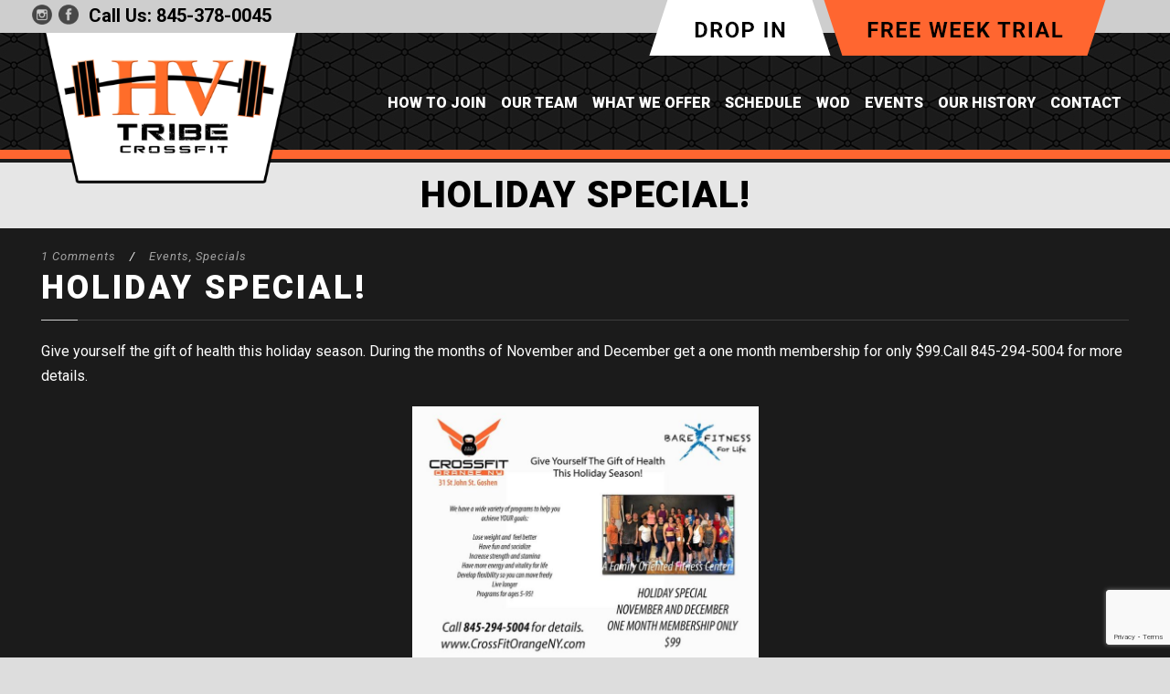

--- FILE ---
content_type: text/html; charset=utf-8
request_url: https://www.google.com/recaptcha/api2/anchor?ar=1&k=6Lez16AUAAAAAHzzvwpVmSuLFa8rXMXG-rSrbeHh&co=aHR0cHM6Ly9odnRyaWJlY3Jvc3NmaXQuY29tOjQ0Mw..&hl=en&v=7gg7H51Q-naNfhmCP3_R47ho&size=invisible&anchor-ms=20000&execute-ms=30000&cb=d51pp6egzx4w
body_size: 48434
content:
<!DOCTYPE HTML><html dir="ltr" lang="en"><head><meta http-equiv="Content-Type" content="text/html; charset=UTF-8">
<meta http-equiv="X-UA-Compatible" content="IE=edge">
<title>reCAPTCHA</title>
<style type="text/css">
/* cyrillic-ext */
@font-face {
  font-family: 'Roboto';
  font-style: normal;
  font-weight: 400;
  font-stretch: 100%;
  src: url(//fonts.gstatic.com/s/roboto/v48/KFO7CnqEu92Fr1ME7kSn66aGLdTylUAMa3GUBHMdazTgWw.woff2) format('woff2');
  unicode-range: U+0460-052F, U+1C80-1C8A, U+20B4, U+2DE0-2DFF, U+A640-A69F, U+FE2E-FE2F;
}
/* cyrillic */
@font-face {
  font-family: 'Roboto';
  font-style: normal;
  font-weight: 400;
  font-stretch: 100%;
  src: url(//fonts.gstatic.com/s/roboto/v48/KFO7CnqEu92Fr1ME7kSn66aGLdTylUAMa3iUBHMdazTgWw.woff2) format('woff2');
  unicode-range: U+0301, U+0400-045F, U+0490-0491, U+04B0-04B1, U+2116;
}
/* greek-ext */
@font-face {
  font-family: 'Roboto';
  font-style: normal;
  font-weight: 400;
  font-stretch: 100%;
  src: url(//fonts.gstatic.com/s/roboto/v48/KFO7CnqEu92Fr1ME7kSn66aGLdTylUAMa3CUBHMdazTgWw.woff2) format('woff2');
  unicode-range: U+1F00-1FFF;
}
/* greek */
@font-face {
  font-family: 'Roboto';
  font-style: normal;
  font-weight: 400;
  font-stretch: 100%;
  src: url(//fonts.gstatic.com/s/roboto/v48/KFO7CnqEu92Fr1ME7kSn66aGLdTylUAMa3-UBHMdazTgWw.woff2) format('woff2');
  unicode-range: U+0370-0377, U+037A-037F, U+0384-038A, U+038C, U+038E-03A1, U+03A3-03FF;
}
/* math */
@font-face {
  font-family: 'Roboto';
  font-style: normal;
  font-weight: 400;
  font-stretch: 100%;
  src: url(//fonts.gstatic.com/s/roboto/v48/KFO7CnqEu92Fr1ME7kSn66aGLdTylUAMawCUBHMdazTgWw.woff2) format('woff2');
  unicode-range: U+0302-0303, U+0305, U+0307-0308, U+0310, U+0312, U+0315, U+031A, U+0326-0327, U+032C, U+032F-0330, U+0332-0333, U+0338, U+033A, U+0346, U+034D, U+0391-03A1, U+03A3-03A9, U+03B1-03C9, U+03D1, U+03D5-03D6, U+03F0-03F1, U+03F4-03F5, U+2016-2017, U+2034-2038, U+203C, U+2040, U+2043, U+2047, U+2050, U+2057, U+205F, U+2070-2071, U+2074-208E, U+2090-209C, U+20D0-20DC, U+20E1, U+20E5-20EF, U+2100-2112, U+2114-2115, U+2117-2121, U+2123-214F, U+2190, U+2192, U+2194-21AE, U+21B0-21E5, U+21F1-21F2, U+21F4-2211, U+2213-2214, U+2216-22FF, U+2308-230B, U+2310, U+2319, U+231C-2321, U+2336-237A, U+237C, U+2395, U+239B-23B7, U+23D0, U+23DC-23E1, U+2474-2475, U+25AF, U+25B3, U+25B7, U+25BD, U+25C1, U+25CA, U+25CC, U+25FB, U+266D-266F, U+27C0-27FF, U+2900-2AFF, U+2B0E-2B11, U+2B30-2B4C, U+2BFE, U+3030, U+FF5B, U+FF5D, U+1D400-1D7FF, U+1EE00-1EEFF;
}
/* symbols */
@font-face {
  font-family: 'Roboto';
  font-style: normal;
  font-weight: 400;
  font-stretch: 100%;
  src: url(//fonts.gstatic.com/s/roboto/v48/KFO7CnqEu92Fr1ME7kSn66aGLdTylUAMaxKUBHMdazTgWw.woff2) format('woff2');
  unicode-range: U+0001-000C, U+000E-001F, U+007F-009F, U+20DD-20E0, U+20E2-20E4, U+2150-218F, U+2190, U+2192, U+2194-2199, U+21AF, U+21E6-21F0, U+21F3, U+2218-2219, U+2299, U+22C4-22C6, U+2300-243F, U+2440-244A, U+2460-24FF, U+25A0-27BF, U+2800-28FF, U+2921-2922, U+2981, U+29BF, U+29EB, U+2B00-2BFF, U+4DC0-4DFF, U+FFF9-FFFB, U+10140-1018E, U+10190-1019C, U+101A0, U+101D0-101FD, U+102E0-102FB, U+10E60-10E7E, U+1D2C0-1D2D3, U+1D2E0-1D37F, U+1F000-1F0FF, U+1F100-1F1AD, U+1F1E6-1F1FF, U+1F30D-1F30F, U+1F315, U+1F31C, U+1F31E, U+1F320-1F32C, U+1F336, U+1F378, U+1F37D, U+1F382, U+1F393-1F39F, U+1F3A7-1F3A8, U+1F3AC-1F3AF, U+1F3C2, U+1F3C4-1F3C6, U+1F3CA-1F3CE, U+1F3D4-1F3E0, U+1F3ED, U+1F3F1-1F3F3, U+1F3F5-1F3F7, U+1F408, U+1F415, U+1F41F, U+1F426, U+1F43F, U+1F441-1F442, U+1F444, U+1F446-1F449, U+1F44C-1F44E, U+1F453, U+1F46A, U+1F47D, U+1F4A3, U+1F4B0, U+1F4B3, U+1F4B9, U+1F4BB, U+1F4BF, U+1F4C8-1F4CB, U+1F4D6, U+1F4DA, U+1F4DF, U+1F4E3-1F4E6, U+1F4EA-1F4ED, U+1F4F7, U+1F4F9-1F4FB, U+1F4FD-1F4FE, U+1F503, U+1F507-1F50B, U+1F50D, U+1F512-1F513, U+1F53E-1F54A, U+1F54F-1F5FA, U+1F610, U+1F650-1F67F, U+1F687, U+1F68D, U+1F691, U+1F694, U+1F698, U+1F6AD, U+1F6B2, U+1F6B9-1F6BA, U+1F6BC, U+1F6C6-1F6CF, U+1F6D3-1F6D7, U+1F6E0-1F6EA, U+1F6F0-1F6F3, U+1F6F7-1F6FC, U+1F700-1F7FF, U+1F800-1F80B, U+1F810-1F847, U+1F850-1F859, U+1F860-1F887, U+1F890-1F8AD, U+1F8B0-1F8BB, U+1F8C0-1F8C1, U+1F900-1F90B, U+1F93B, U+1F946, U+1F984, U+1F996, U+1F9E9, U+1FA00-1FA6F, U+1FA70-1FA7C, U+1FA80-1FA89, U+1FA8F-1FAC6, U+1FACE-1FADC, U+1FADF-1FAE9, U+1FAF0-1FAF8, U+1FB00-1FBFF;
}
/* vietnamese */
@font-face {
  font-family: 'Roboto';
  font-style: normal;
  font-weight: 400;
  font-stretch: 100%;
  src: url(//fonts.gstatic.com/s/roboto/v48/KFO7CnqEu92Fr1ME7kSn66aGLdTylUAMa3OUBHMdazTgWw.woff2) format('woff2');
  unicode-range: U+0102-0103, U+0110-0111, U+0128-0129, U+0168-0169, U+01A0-01A1, U+01AF-01B0, U+0300-0301, U+0303-0304, U+0308-0309, U+0323, U+0329, U+1EA0-1EF9, U+20AB;
}
/* latin-ext */
@font-face {
  font-family: 'Roboto';
  font-style: normal;
  font-weight: 400;
  font-stretch: 100%;
  src: url(//fonts.gstatic.com/s/roboto/v48/KFO7CnqEu92Fr1ME7kSn66aGLdTylUAMa3KUBHMdazTgWw.woff2) format('woff2');
  unicode-range: U+0100-02BA, U+02BD-02C5, U+02C7-02CC, U+02CE-02D7, U+02DD-02FF, U+0304, U+0308, U+0329, U+1D00-1DBF, U+1E00-1E9F, U+1EF2-1EFF, U+2020, U+20A0-20AB, U+20AD-20C0, U+2113, U+2C60-2C7F, U+A720-A7FF;
}
/* latin */
@font-face {
  font-family: 'Roboto';
  font-style: normal;
  font-weight: 400;
  font-stretch: 100%;
  src: url(//fonts.gstatic.com/s/roboto/v48/KFO7CnqEu92Fr1ME7kSn66aGLdTylUAMa3yUBHMdazQ.woff2) format('woff2');
  unicode-range: U+0000-00FF, U+0131, U+0152-0153, U+02BB-02BC, U+02C6, U+02DA, U+02DC, U+0304, U+0308, U+0329, U+2000-206F, U+20AC, U+2122, U+2191, U+2193, U+2212, U+2215, U+FEFF, U+FFFD;
}
/* cyrillic-ext */
@font-face {
  font-family: 'Roboto';
  font-style: normal;
  font-weight: 500;
  font-stretch: 100%;
  src: url(//fonts.gstatic.com/s/roboto/v48/KFO7CnqEu92Fr1ME7kSn66aGLdTylUAMa3GUBHMdazTgWw.woff2) format('woff2');
  unicode-range: U+0460-052F, U+1C80-1C8A, U+20B4, U+2DE0-2DFF, U+A640-A69F, U+FE2E-FE2F;
}
/* cyrillic */
@font-face {
  font-family: 'Roboto';
  font-style: normal;
  font-weight: 500;
  font-stretch: 100%;
  src: url(//fonts.gstatic.com/s/roboto/v48/KFO7CnqEu92Fr1ME7kSn66aGLdTylUAMa3iUBHMdazTgWw.woff2) format('woff2');
  unicode-range: U+0301, U+0400-045F, U+0490-0491, U+04B0-04B1, U+2116;
}
/* greek-ext */
@font-face {
  font-family: 'Roboto';
  font-style: normal;
  font-weight: 500;
  font-stretch: 100%;
  src: url(//fonts.gstatic.com/s/roboto/v48/KFO7CnqEu92Fr1ME7kSn66aGLdTylUAMa3CUBHMdazTgWw.woff2) format('woff2');
  unicode-range: U+1F00-1FFF;
}
/* greek */
@font-face {
  font-family: 'Roboto';
  font-style: normal;
  font-weight: 500;
  font-stretch: 100%;
  src: url(//fonts.gstatic.com/s/roboto/v48/KFO7CnqEu92Fr1ME7kSn66aGLdTylUAMa3-UBHMdazTgWw.woff2) format('woff2');
  unicode-range: U+0370-0377, U+037A-037F, U+0384-038A, U+038C, U+038E-03A1, U+03A3-03FF;
}
/* math */
@font-face {
  font-family: 'Roboto';
  font-style: normal;
  font-weight: 500;
  font-stretch: 100%;
  src: url(//fonts.gstatic.com/s/roboto/v48/KFO7CnqEu92Fr1ME7kSn66aGLdTylUAMawCUBHMdazTgWw.woff2) format('woff2');
  unicode-range: U+0302-0303, U+0305, U+0307-0308, U+0310, U+0312, U+0315, U+031A, U+0326-0327, U+032C, U+032F-0330, U+0332-0333, U+0338, U+033A, U+0346, U+034D, U+0391-03A1, U+03A3-03A9, U+03B1-03C9, U+03D1, U+03D5-03D6, U+03F0-03F1, U+03F4-03F5, U+2016-2017, U+2034-2038, U+203C, U+2040, U+2043, U+2047, U+2050, U+2057, U+205F, U+2070-2071, U+2074-208E, U+2090-209C, U+20D0-20DC, U+20E1, U+20E5-20EF, U+2100-2112, U+2114-2115, U+2117-2121, U+2123-214F, U+2190, U+2192, U+2194-21AE, U+21B0-21E5, U+21F1-21F2, U+21F4-2211, U+2213-2214, U+2216-22FF, U+2308-230B, U+2310, U+2319, U+231C-2321, U+2336-237A, U+237C, U+2395, U+239B-23B7, U+23D0, U+23DC-23E1, U+2474-2475, U+25AF, U+25B3, U+25B7, U+25BD, U+25C1, U+25CA, U+25CC, U+25FB, U+266D-266F, U+27C0-27FF, U+2900-2AFF, U+2B0E-2B11, U+2B30-2B4C, U+2BFE, U+3030, U+FF5B, U+FF5D, U+1D400-1D7FF, U+1EE00-1EEFF;
}
/* symbols */
@font-face {
  font-family: 'Roboto';
  font-style: normal;
  font-weight: 500;
  font-stretch: 100%;
  src: url(//fonts.gstatic.com/s/roboto/v48/KFO7CnqEu92Fr1ME7kSn66aGLdTylUAMaxKUBHMdazTgWw.woff2) format('woff2');
  unicode-range: U+0001-000C, U+000E-001F, U+007F-009F, U+20DD-20E0, U+20E2-20E4, U+2150-218F, U+2190, U+2192, U+2194-2199, U+21AF, U+21E6-21F0, U+21F3, U+2218-2219, U+2299, U+22C4-22C6, U+2300-243F, U+2440-244A, U+2460-24FF, U+25A0-27BF, U+2800-28FF, U+2921-2922, U+2981, U+29BF, U+29EB, U+2B00-2BFF, U+4DC0-4DFF, U+FFF9-FFFB, U+10140-1018E, U+10190-1019C, U+101A0, U+101D0-101FD, U+102E0-102FB, U+10E60-10E7E, U+1D2C0-1D2D3, U+1D2E0-1D37F, U+1F000-1F0FF, U+1F100-1F1AD, U+1F1E6-1F1FF, U+1F30D-1F30F, U+1F315, U+1F31C, U+1F31E, U+1F320-1F32C, U+1F336, U+1F378, U+1F37D, U+1F382, U+1F393-1F39F, U+1F3A7-1F3A8, U+1F3AC-1F3AF, U+1F3C2, U+1F3C4-1F3C6, U+1F3CA-1F3CE, U+1F3D4-1F3E0, U+1F3ED, U+1F3F1-1F3F3, U+1F3F5-1F3F7, U+1F408, U+1F415, U+1F41F, U+1F426, U+1F43F, U+1F441-1F442, U+1F444, U+1F446-1F449, U+1F44C-1F44E, U+1F453, U+1F46A, U+1F47D, U+1F4A3, U+1F4B0, U+1F4B3, U+1F4B9, U+1F4BB, U+1F4BF, U+1F4C8-1F4CB, U+1F4D6, U+1F4DA, U+1F4DF, U+1F4E3-1F4E6, U+1F4EA-1F4ED, U+1F4F7, U+1F4F9-1F4FB, U+1F4FD-1F4FE, U+1F503, U+1F507-1F50B, U+1F50D, U+1F512-1F513, U+1F53E-1F54A, U+1F54F-1F5FA, U+1F610, U+1F650-1F67F, U+1F687, U+1F68D, U+1F691, U+1F694, U+1F698, U+1F6AD, U+1F6B2, U+1F6B9-1F6BA, U+1F6BC, U+1F6C6-1F6CF, U+1F6D3-1F6D7, U+1F6E0-1F6EA, U+1F6F0-1F6F3, U+1F6F7-1F6FC, U+1F700-1F7FF, U+1F800-1F80B, U+1F810-1F847, U+1F850-1F859, U+1F860-1F887, U+1F890-1F8AD, U+1F8B0-1F8BB, U+1F8C0-1F8C1, U+1F900-1F90B, U+1F93B, U+1F946, U+1F984, U+1F996, U+1F9E9, U+1FA00-1FA6F, U+1FA70-1FA7C, U+1FA80-1FA89, U+1FA8F-1FAC6, U+1FACE-1FADC, U+1FADF-1FAE9, U+1FAF0-1FAF8, U+1FB00-1FBFF;
}
/* vietnamese */
@font-face {
  font-family: 'Roboto';
  font-style: normal;
  font-weight: 500;
  font-stretch: 100%;
  src: url(//fonts.gstatic.com/s/roboto/v48/KFO7CnqEu92Fr1ME7kSn66aGLdTylUAMa3OUBHMdazTgWw.woff2) format('woff2');
  unicode-range: U+0102-0103, U+0110-0111, U+0128-0129, U+0168-0169, U+01A0-01A1, U+01AF-01B0, U+0300-0301, U+0303-0304, U+0308-0309, U+0323, U+0329, U+1EA0-1EF9, U+20AB;
}
/* latin-ext */
@font-face {
  font-family: 'Roboto';
  font-style: normal;
  font-weight: 500;
  font-stretch: 100%;
  src: url(//fonts.gstatic.com/s/roboto/v48/KFO7CnqEu92Fr1ME7kSn66aGLdTylUAMa3KUBHMdazTgWw.woff2) format('woff2');
  unicode-range: U+0100-02BA, U+02BD-02C5, U+02C7-02CC, U+02CE-02D7, U+02DD-02FF, U+0304, U+0308, U+0329, U+1D00-1DBF, U+1E00-1E9F, U+1EF2-1EFF, U+2020, U+20A0-20AB, U+20AD-20C0, U+2113, U+2C60-2C7F, U+A720-A7FF;
}
/* latin */
@font-face {
  font-family: 'Roboto';
  font-style: normal;
  font-weight: 500;
  font-stretch: 100%;
  src: url(//fonts.gstatic.com/s/roboto/v48/KFO7CnqEu92Fr1ME7kSn66aGLdTylUAMa3yUBHMdazQ.woff2) format('woff2');
  unicode-range: U+0000-00FF, U+0131, U+0152-0153, U+02BB-02BC, U+02C6, U+02DA, U+02DC, U+0304, U+0308, U+0329, U+2000-206F, U+20AC, U+2122, U+2191, U+2193, U+2212, U+2215, U+FEFF, U+FFFD;
}
/* cyrillic-ext */
@font-face {
  font-family: 'Roboto';
  font-style: normal;
  font-weight: 900;
  font-stretch: 100%;
  src: url(//fonts.gstatic.com/s/roboto/v48/KFO7CnqEu92Fr1ME7kSn66aGLdTylUAMa3GUBHMdazTgWw.woff2) format('woff2');
  unicode-range: U+0460-052F, U+1C80-1C8A, U+20B4, U+2DE0-2DFF, U+A640-A69F, U+FE2E-FE2F;
}
/* cyrillic */
@font-face {
  font-family: 'Roboto';
  font-style: normal;
  font-weight: 900;
  font-stretch: 100%;
  src: url(//fonts.gstatic.com/s/roboto/v48/KFO7CnqEu92Fr1ME7kSn66aGLdTylUAMa3iUBHMdazTgWw.woff2) format('woff2');
  unicode-range: U+0301, U+0400-045F, U+0490-0491, U+04B0-04B1, U+2116;
}
/* greek-ext */
@font-face {
  font-family: 'Roboto';
  font-style: normal;
  font-weight: 900;
  font-stretch: 100%;
  src: url(//fonts.gstatic.com/s/roboto/v48/KFO7CnqEu92Fr1ME7kSn66aGLdTylUAMa3CUBHMdazTgWw.woff2) format('woff2');
  unicode-range: U+1F00-1FFF;
}
/* greek */
@font-face {
  font-family: 'Roboto';
  font-style: normal;
  font-weight: 900;
  font-stretch: 100%;
  src: url(//fonts.gstatic.com/s/roboto/v48/KFO7CnqEu92Fr1ME7kSn66aGLdTylUAMa3-UBHMdazTgWw.woff2) format('woff2');
  unicode-range: U+0370-0377, U+037A-037F, U+0384-038A, U+038C, U+038E-03A1, U+03A3-03FF;
}
/* math */
@font-face {
  font-family: 'Roboto';
  font-style: normal;
  font-weight: 900;
  font-stretch: 100%;
  src: url(//fonts.gstatic.com/s/roboto/v48/KFO7CnqEu92Fr1ME7kSn66aGLdTylUAMawCUBHMdazTgWw.woff2) format('woff2');
  unicode-range: U+0302-0303, U+0305, U+0307-0308, U+0310, U+0312, U+0315, U+031A, U+0326-0327, U+032C, U+032F-0330, U+0332-0333, U+0338, U+033A, U+0346, U+034D, U+0391-03A1, U+03A3-03A9, U+03B1-03C9, U+03D1, U+03D5-03D6, U+03F0-03F1, U+03F4-03F5, U+2016-2017, U+2034-2038, U+203C, U+2040, U+2043, U+2047, U+2050, U+2057, U+205F, U+2070-2071, U+2074-208E, U+2090-209C, U+20D0-20DC, U+20E1, U+20E5-20EF, U+2100-2112, U+2114-2115, U+2117-2121, U+2123-214F, U+2190, U+2192, U+2194-21AE, U+21B0-21E5, U+21F1-21F2, U+21F4-2211, U+2213-2214, U+2216-22FF, U+2308-230B, U+2310, U+2319, U+231C-2321, U+2336-237A, U+237C, U+2395, U+239B-23B7, U+23D0, U+23DC-23E1, U+2474-2475, U+25AF, U+25B3, U+25B7, U+25BD, U+25C1, U+25CA, U+25CC, U+25FB, U+266D-266F, U+27C0-27FF, U+2900-2AFF, U+2B0E-2B11, U+2B30-2B4C, U+2BFE, U+3030, U+FF5B, U+FF5D, U+1D400-1D7FF, U+1EE00-1EEFF;
}
/* symbols */
@font-face {
  font-family: 'Roboto';
  font-style: normal;
  font-weight: 900;
  font-stretch: 100%;
  src: url(//fonts.gstatic.com/s/roboto/v48/KFO7CnqEu92Fr1ME7kSn66aGLdTylUAMaxKUBHMdazTgWw.woff2) format('woff2');
  unicode-range: U+0001-000C, U+000E-001F, U+007F-009F, U+20DD-20E0, U+20E2-20E4, U+2150-218F, U+2190, U+2192, U+2194-2199, U+21AF, U+21E6-21F0, U+21F3, U+2218-2219, U+2299, U+22C4-22C6, U+2300-243F, U+2440-244A, U+2460-24FF, U+25A0-27BF, U+2800-28FF, U+2921-2922, U+2981, U+29BF, U+29EB, U+2B00-2BFF, U+4DC0-4DFF, U+FFF9-FFFB, U+10140-1018E, U+10190-1019C, U+101A0, U+101D0-101FD, U+102E0-102FB, U+10E60-10E7E, U+1D2C0-1D2D3, U+1D2E0-1D37F, U+1F000-1F0FF, U+1F100-1F1AD, U+1F1E6-1F1FF, U+1F30D-1F30F, U+1F315, U+1F31C, U+1F31E, U+1F320-1F32C, U+1F336, U+1F378, U+1F37D, U+1F382, U+1F393-1F39F, U+1F3A7-1F3A8, U+1F3AC-1F3AF, U+1F3C2, U+1F3C4-1F3C6, U+1F3CA-1F3CE, U+1F3D4-1F3E0, U+1F3ED, U+1F3F1-1F3F3, U+1F3F5-1F3F7, U+1F408, U+1F415, U+1F41F, U+1F426, U+1F43F, U+1F441-1F442, U+1F444, U+1F446-1F449, U+1F44C-1F44E, U+1F453, U+1F46A, U+1F47D, U+1F4A3, U+1F4B0, U+1F4B3, U+1F4B9, U+1F4BB, U+1F4BF, U+1F4C8-1F4CB, U+1F4D6, U+1F4DA, U+1F4DF, U+1F4E3-1F4E6, U+1F4EA-1F4ED, U+1F4F7, U+1F4F9-1F4FB, U+1F4FD-1F4FE, U+1F503, U+1F507-1F50B, U+1F50D, U+1F512-1F513, U+1F53E-1F54A, U+1F54F-1F5FA, U+1F610, U+1F650-1F67F, U+1F687, U+1F68D, U+1F691, U+1F694, U+1F698, U+1F6AD, U+1F6B2, U+1F6B9-1F6BA, U+1F6BC, U+1F6C6-1F6CF, U+1F6D3-1F6D7, U+1F6E0-1F6EA, U+1F6F0-1F6F3, U+1F6F7-1F6FC, U+1F700-1F7FF, U+1F800-1F80B, U+1F810-1F847, U+1F850-1F859, U+1F860-1F887, U+1F890-1F8AD, U+1F8B0-1F8BB, U+1F8C0-1F8C1, U+1F900-1F90B, U+1F93B, U+1F946, U+1F984, U+1F996, U+1F9E9, U+1FA00-1FA6F, U+1FA70-1FA7C, U+1FA80-1FA89, U+1FA8F-1FAC6, U+1FACE-1FADC, U+1FADF-1FAE9, U+1FAF0-1FAF8, U+1FB00-1FBFF;
}
/* vietnamese */
@font-face {
  font-family: 'Roboto';
  font-style: normal;
  font-weight: 900;
  font-stretch: 100%;
  src: url(//fonts.gstatic.com/s/roboto/v48/KFO7CnqEu92Fr1ME7kSn66aGLdTylUAMa3OUBHMdazTgWw.woff2) format('woff2');
  unicode-range: U+0102-0103, U+0110-0111, U+0128-0129, U+0168-0169, U+01A0-01A1, U+01AF-01B0, U+0300-0301, U+0303-0304, U+0308-0309, U+0323, U+0329, U+1EA0-1EF9, U+20AB;
}
/* latin-ext */
@font-face {
  font-family: 'Roboto';
  font-style: normal;
  font-weight: 900;
  font-stretch: 100%;
  src: url(//fonts.gstatic.com/s/roboto/v48/KFO7CnqEu92Fr1ME7kSn66aGLdTylUAMa3KUBHMdazTgWw.woff2) format('woff2');
  unicode-range: U+0100-02BA, U+02BD-02C5, U+02C7-02CC, U+02CE-02D7, U+02DD-02FF, U+0304, U+0308, U+0329, U+1D00-1DBF, U+1E00-1E9F, U+1EF2-1EFF, U+2020, U+20A0-20AB, U+20AD-20C0, U+2113, U+2C60-2C7F, U+A720-A7FF;
}
/* latin */
@font-face {
  font-family: 'Roboto';
  font-style: normal;
  font-weight: 900;
  font-stretch: 100%;
  src: url(//fonts.gstatic.com/s/roboto/v48/KFO7CnqEu92Fr1ME7kSn66aGLdTylUAMa3yUBHMdazQ.woff2) format('woff2');
  unicode-range: U+0000-00FF, U+0131, U+0152-0153, U+02BB-02BC, U+02C6, U+02DA, U+02DC, U+0304, U+0308, U+0329, U+2000-206F, U+20AC, U+2122, U+2191, U+2193, U+2212, U+2215, U+FEFF, U+FFFD;
}

</style>
<link rel="stylesheet" type="text/css" href="https://www.gstatic.com/recaptcha/releases/7gg7H51Q-naNfhmCP3_R47ho/styles__ltr.css">
<script nonce="BAfC5PciKGDTstPQP71cMQ" type="text/javascript">window['__recaptcha_api'] = 'https://www.google.com/recaptcha/api2/';</script>
<script type="text/javascript" src="https://www.gstatic.com/recaptcha/releases/7gg7H51Q-naNfhmCP3_R47ho/recaptcha__en.js" nonce="BAfC5PciKGDTstPQP71cMQ">
      
    </script></head>
<body><div id="rc-anchor-alert" class="rc-anchor-alert"></div>
<input type="hidden" id="recaptcha-token" value="[base64]">
<script type="text/javascript" nonce="BAfC5PciKGDTstPQP71cMQ">
      recaptcha.anchor.Main.init("[\x22ainput\x22,[\x22bgdata\x22,\x22\x22,\[base64]/[base64]/[base64]/KE4oMTI0LHYsdi5HKSxMWihsLHYpKTpOKDEyNCx2LGwpLFYpLHYpLFQpKSxGKDE3MSx2KX0scjc9ZnVuY3Rpb24obCl7cmV0dXJuIGx9LEM9ZnVuY3Rpb24obCxWLHYpe04odixsLFYpLFZbYWtdPTI3OTZ9LG49ZnVuY3Rpb24obCxWKXtWLlg9KChWLlg/[base64]/[base64]/[base64]/[base64]/[base64]/[base64]/[base64]/[base64]/[base64]/[base64]/[base64]\\u003d\x22,\[base64]\x22,\x22YsOUwogzQHzCnsOrw4zCmX/DpsKMw7bCkcKCcE5MaxrCjyTClsKwJzjDhg/DmRbDuMOyw7RCwohVw43CjMK6wqTCqsK9cm3DnMKQw51UAhw5wr8MJMO1DMKbOMKIwq5qwq/Dl8Oyw7xNW8KuwrfDqS0EwpXDk8OcZ8KOwrQ7e8Ovd8KcIcOeccOfw6PDnE7DpsKdNMKHVyLCjh/Dlms7wpl2w77DoGzCqH3CscKPXcOTfwvDq8OyN8KKXMOZHxzCkMO8wpLDoldfA8OhHsKqw4DDgDPDn8O/wo3CgMK/RsK/w4TCi8OWw7HDvDYiAMKlT8O2HggbUsO8TBzDgyLDhcK8RsKJSsKIwprCkMKvEirCisKxwo/ChSFKw4rCmVA/dMOkXy5lwoPDrgXDsMKWw6XCqsOBw4I4JsO9wpfCvcKmN8O2wr82wrjDlsKKwo7CpsKpDhUdwoRwfE/DmkDCvnzCnCDDukrDj8OATj4xw6bCokPDskIlVCfCj8OoLcOjwr/CvsKKLsOJw73DrsOxw4hDQl0mRG8YVQ8Jw7PDjcOUwovDonQifx4HwoDCqyR0XcOofVpsY8OAOV06VjDCicOQwpYRPUrDgnbDlXHCgsOOVcOlw4kLdMO2w7jDpm/CshvCpS3DkMKCEksHwqd5wo7CnXDDizUPw4tRJBUZZcKaCsOAw4jCt8OabUXDnsKIV8ODwpQ3YcKXw7QZw5PDjRc/RcK5dgBAV8O8woF1w43CjgXCkUwjEHrDj8KzwqMUwp3CimPCm8K0wrRvw4pILCPChjxgwrfCrsKZHsKMw5hxw4ZcasOnd30Qw5TCkyfDl8OHw4oRVFwlRX/CpHbCiiwPwr3DoTfClcOEZFnCmcKea2TCkcKOMlpXw63DgMO/wrPDr8OZME0LecKtw5heP0diwrcdHsKLe8KFw7JqdMKnBAEpYMOTJMKaw7vCrsODw40MaMKOKDHCjsOlKyPChsKgwqvClF3CvMOwI1ZHGsOfw6jDt3s0w7vCssOObMOdw4JSKsK/VWHCh8K8wqXCqxzCiAQ/wrghf19swozCuwFBw71Uw7PCg8Kbw7fDv8OaAVY2woRVwqBQEsKLeEHCihnClgtww7HCosKMJ8K4fHprwr1Vwq3ChQUJZj0oOSRxwprCn8KAG8OEwrDCncKnFBspHSFZGF/DgRPDjMOPZ2nChMOdLMK2RcOcw70aw7QfwozCvklcIsOZwqEPfMOAw5DCrMO4DsOhehbCsMKsCxjChsOsIMOEw5bDgmXCkMOVw5DDtVTCgwDCqEXDtzkQwqQUw5YYZcOhwrY/WBBxwqnDsjLDo8OtZcKuEFDDi8K/w7nCg2cdwqkha8Otw70Kw5xFIMKmcMOmwpteGnMKGsO1w4dLdsKmw4TCqsOmJsKjFcO/[base64]/Cg8OgwqBwCSvCrm0Rw4DCocOewrkUwq5bwqDDrWPDqmXCpMOGd8KJwowdWAh4QcOvTsKTbh5tc3UEUsOSOMOKfsOxwoZ9JgtMwrfCn8O/DsOYOsOawrzCm8KRw6HCom/Dv3g9RMO4D8KDYMOUBsO1LMKpw7phwp95wpvDuMOaOQhwVcKPw6/ClEzDiGB5F8KfPiwfWG/Dh00xJWnDrDrDisOEw5/Col1iwrDCvFtSSnlmeMOZwq4Qw6t+w41SP1nCr2ELwrRfXhnCkCDDvinDnMOJw6LCsQdCOMOAwq/DpMOZM25IX1M/wo4ER8OVwqrCuncjwqV6RzI6w55Rw6jCgQ9YPQFgw6B2RMOsKMKtwqzDuMK8w6RUw63Cgj7DvMOZwrsFfMKHw7JCw5FoDmR/w4ckRMKBPDrDlMONIMOkTMOsL8OdGsOoYDTCiMOKL8O+w6ETBhcGwrvCvl3DnDzCkcOiNxPDjU0Xw7pjOMK/wrokw7BeZsKvasO0PTQvATs0wpMfw6zDrjLDuAwxw5XCkMOURS04SsOFwpvCjkICw58RZMKww7nCk8KVw4jCm0DClmFnIUBMe8OMB8KgQsOUasKuwo1mw6Fxw5YxbMObw7dde8OmfnMPRMOvw49tw6/CgzRtdilFwpJmw7PCjWlMwrXDgsKHUBM3XMK0A0vDtQnDq8K8C8OzDxrCt1zCqsKZA8K4w75vw5nCuMKEMRPCusO8bDt2wrBxRWTDvFXDnTvDo1/CqHJow5A6wpV6wpRnw7AWw7/Dq8Kyb8KGTcKEwqXDl8O4woZXX8OKHCTClcKbwpDCncKawpoeFXLCgFTClsO6LS8vw7jDhsOMNy3CkHTDhwVXwo7Ch8OVflJkUVkpwpYAwrvCmiQ+wqdBasOLw5dlw6s6wpTClUhvwrtrwqnDjhRDOsKHfMO/[base64]/CrhscC8KrO8KHf8KIw7NFwrwnw49XWnnCjsOyNV/[base64]/ZH/DlMKvwoszw5lMHkJYw4xqw6bCscKjEixzIlDDpXXCj8K0wpjDhxECw5k/w4bDrzbDh8OKw5LCl2ZTw5Z7w6Ewc8Klw7XDrDHDmEYeWlBLwrnDuRrDnw7CqAlRwo3CrinCvns9wqo5w7HDuw/Do8K3dcKOw4jDosOrw6kyLT5rwqxuFcK3wonCgULCocKGw48UwrvDhMKaw6/[base64]/K8O0LykrfsKXPTPDuMKEL8KTw5DDhiXCoT5rSHh7wojDkCwaAVTCtsK+aijDl8OPw7kkP1XCimTDncK8w7gXw73Dg8O4SivDrsKHw7EsScKswrnCtcOkLAJ4XXDDhi4+w41yfMKjBMOtw70MwpRfwr/Du8OlF8OuwqVQwqPCgMOZwqUhw4LCtUjDnsOKF3lMwrTCpWEVBMKeOsOvwqzCqMOvw7vDjXXCmsKaRnwSw6PDvlvCimPDtTLDk8KAwoINwqjCncO2w6d5Yi0JJsOxVW8vwoDCsilddh5zaMOHRsOswrPDhTN3wrnDhxd4w47DnMOWwqN9wqrCrXbCp3/Cq8OtbcKBKMONw5Y1wqZpwonDlsOgf0JyKh/CrcKCwoNHw4vCsV9vw4F3bcOFwrLDmcKWBsKLwoPDpcKaw6cdw71fPGdBwoxBLRfCulHDnsO+Ng3Cj1TCsx5BPMKtwpfDsH8yw5XCk8KkKlpyw7fDjsOxeMKWDjTDlRrClAMNwpFzRzLCgMOYw40TZg/DpBbDu8OiG3jDo8KyLiFtKcKXMh9AwpXDvsOfXUcAw519bCIaw4EaMxbDhsKRw64kA8Opw6DCicOUNgDCr8OIw43DpEjDgsOhw7hmw4kMei3Dj8OxMcKbATzDtsKBGVvCl8O+wpJsVQIFw6knE3pBd8Onw78iwq/Cm8O7w5F2eBbCh2Igwo9gw5oOw68Yw6MOwpXDvMO2w5gvQMKCCn7DocK9w71owqHDiy/DisOmw5t5NUpgwpDDvsKlw60WERp3wqrCrXXDp8ObTMKow5zCjmZTwpdAw75Dwo/Cs8O4w5VFaxTDpDbDqB3CvcKXU8KQwqc2w6HCocO/OAPCiUnCn3TCn37Cg8O5QMOPKsKneXfDhMK5w63CqcOzU8Ouw53DlcOid8KxLMK/[base64]/eB7Dp8KGwpzCunVKDcKZw4pLwr7Ch8KcV8KMRA/CpSnDvzDDtyV4AsKGeifChMKNwp92wpA+bsKew6rCiynDs8OvBm7CnVU+AMKWc8K+BD/DnRPCoyPDtVU3IcKcwqLCsGF9VjkOXxo4TDQyw4pgCiDDtnrDjsKPw4XCtGIibXzCpzc4IHnCu8Obw6srbMKLTmcqwrAUeFgnwpjCiMOLw6nDuAVOw5kpATU+w5lLw4nCnGFJw4F6ZsK7wr3Do8KRw4IDw59hFsOpwpDDp8KvA8O3wq3DvV/[base64]/DlFrCoFYJTsKBUsO7FcKlTgp4w74UBR3CgSTCncOQb8KVw6vDs1ZcwrVnGsOxIcKlwplTdMKjb8KmGygYw69SfGJkVMOTw7zChUjCvjp/w5/DtcKjSsOiw7HDrTTCo8KaQsOdFBVgMMKGUQhwwoMzw7wHw411w7YZw5ZEQsOUwqIkw5LCgMOdwq97wrbDuXBZYMK9dcOHF8K2w4HDk3kMTcKQHcKdQnrCgmvCqgDDi3UzSVDCiG4Fw7fDoQDCsS1BTsKzw6fDscOBw6XDvBx/McOhETdFw6lFw63CiFfCtcKtw75vw57DjMOza8O/C8KAR8K6TMONwq0Ld8OYH2g+JMOCw6rCpcKhwrjCosKHw73CqcOfH2dhI1fCqMOqFG0WRRw/azhSw5DCt8KuHwrCl8O4MmrDhGBJwpE8w5jCqMK6w6BLBsO5wo0cXAfDi8Oqw4lAEy3DgXwtwqrCkMOywrTCujXDjSTDvMKYwpQ4w48kY0dpw47Cui/ChMK5wqdrw7fCqcKrQMKzwrsRwoAQwozCqlTDiMOqLT7DrsOKw4LDm8OuZsKrw7tGw6oAc2gOLglfMWXCmlBEw5A7w5LDssO7wp3DqcOFcMKywopUN8KCesKlwp/ClmpLZBzCnVDCgx/DqcK8worDhsOLwqggw6odeEfDkBbCtQjCvBfCoMKcw6soP8Orwq9OacOSBsOxX8KCw4bCvMO6wpxXwpJuwoXDnhU/wpd+wpLClHBbZMK8TMOnw5HDq8KcVhIxwoPDhjhtJBgeFT/DucKyVsKiQCwbcsOSccKwwoTDoMOdw7bDvMKwW2vChsOBXMOvw7vDhsOBdVvDlWMsw4nDk8KGZi/Cg8OIwpfDm3/[base64]/wp0Fw73DmmdIDcOjwrUKw5bCkjTDth/DicKow4jDmwrCssOFwrLDp3PDp8OMwqvCnMKgwqXDqnsGQcOawoAiw5rCu8OkdHXCtMOBeG7DryfDuwc2wrjDhgPDqnzDk8OAF1/CpsKzw5l2WsKxERAfOBPDrHM7wqJ7JAfDm07DiMODw7wPwrJzw6N7NMOHwrp7HMKswqsGVjQCw53DtsOtecOWTWZkwpR8RsOIwpVCZUt7w7/DucKhw6gbfDrDm8O9NsKCw4bCh8K+wqfDtzfCi8OlHgbDtw7CtWbDo2ByKMK/w4bCvzDCpCQRTSvCrUcVw6zDhMOeG3Jkw68TwpxrwrDDocOJwqoiwrwJw7DCl8KpLcKvb8Kzb8Ovw6bCr8KKw6YPccOuADx/w4zDtsOcQWMjN35CP0F+w7vCj2MtLhgYaFjDgyzDvAfCs3s/wqTDuTksw5HClQPCs8OCw6MiLiQVJ8KLL2rDksK0wrQTZSnCp29ww43DhMK8QMOKNTfDkhwcw789wo8hNcOBIsOaw77CocOjwrBUJAtXXl/[base64]/[base64]/[base64]/ClsKLwonDuBjDkWfDqmFPb8Okd8Oawq9Bw57DgQbDlMOIV8ORw6RaczsUw4UqwpQHVMKqw6cXBgJww5nCkU1WacOEVFPCm0sowrsYV3TDscKOZ8KVw6LCo2NMworCt8KiKhTDrV8Nw7Q6NsK2Y8O2ZwdqAMK8w77DvMORPhtFXBM5w5TCkibDqB/CpsO2Nj07McORF8O2wqsYKsO6w5PDpTPDmi7DkhDCq2l2wqBHWnZZw7vCocKTbxvDocOuw4vCkm9rw4s5w4nDgQTCqMKOE8OAwp3DncKbwoDCinrDn8K0wqxuHw/Cj8KAwofDtR9Qw5dqGhzDhHp/YMOTwojDpFpAwqBSAknDncK/Ij9ldXpbw7HDpcOzBnPDmR5Awr8Ow6PCkMKHacORL8K8w4N+w60KEcKYwrXDt8KGVxPCkHHDhwBsworCsz1YPcOjUT52G1NCwqvCkMKoO0RuRTfCjMKDwot1w7rCiMO5R8O7bcKGw6rCoCtpOwTDrQsywo40w4XDtsOKZDdZwpzCo0lJw4TCt8O/H8OHWMKpeiRYw57DjTrCk3rCoFlYQcOww4BZYQkzwqRNJA7Cpw8wTsKyw7HCuR9SwpDDgwPCusKawr7DoBPCoMO0YcKYwqjCpBfDnMKJwprCnhrDoioFwr9iwoIyYX3ChcOTw5vDu8OjfMOUPwXCssOeOiMOw5ldcw/DvivCk30ADsOCQ1/DtEDCm8Khwo7ClcOCejUNw63DqsO/wqBIw4tqw6/DoD3CkMKZw6BAw6NYw6ltwrhwD8K0Dm/CosO8wqnDi8OZOsKNw6bDjGwPUsK4c3XDkXRmV8KfH8Onw71pe3JbwpFrwo7DjMOsG2fCr8K5NsOQX8Kaw5rCpXFqQcKowpxUPEvCrxHCnjjDn8KxwqVyO3zClsKfwq/DvDYXZMO6w5XDgMKcQ37Di8OXwpBmMUdAw48pw4fDvMOJbcOow5XCmMKpw4U7w71Gwr0rw43DhsKsaMOZbFTCtcO2TFYvEVfCvihubCnCssOWS8Ouwrkgw59sw7Fww47CrsKjwrtnw7HDusKrw5JlwrDDjcOewpoQZMOOLMK8esO1FDxQOBTClMODEsK6w6/DgsKZw7LCskc5wpbCuUASNUPCkUvDg0zCnMOVWQrDjMOFShc9w6TDjcOzwp1+D8K6w7gQwpkyw6c5ShZCfMOxwr1bwr7DmX/Dn8KFXgXCgm/CjsKuw4F2PntqAlnCu8OjJMOjQMKBVMOCwoZDwrvDr8ONN8OewoR1M8OUGS7DrRNEwq/[base64]/[base64]/CpcKiKwIeHsOuTMKww51jw6XDmivDkcO4wqnCi8Odw79TTmZVLMO5VBXDjsO9BRt6wqc1wq/CtsOqw7PCksKEwofDpgsmw6fCpMOkw48AwrfDgVt9w7nDgcK7w4ZvwpYRUsONHcONwrDDk0FmHTNzw43DhMKBwrzCog3DqX3DuybCnCrCghrDp38HwrVWVS/CmMKjw4LClsK5wpRiEW3CmMKQw5TDsUdwfsOTw7XCvyJGw6d3BXIzwo47elHDimRvwqoPLXFEwrnCgh4Rw6hBD8KTTR/Cp1fCqcORw5nDuMKGaMK/wr8gwrHCocK7wql7DcOYwrrCncKxOcO0YQHDtsOiAg3Dt3RjLcKnwoDCnMKGZ8KAdMOYwrrChFrDvTbDkgfCqyrCgcOfFBIKw5Jww43DhsK/KVvCuX7CtQcRw6PDsMK+AsKbwoc4w7IgworCg8O/CsKzKmPDj8OHw67DklzCvHzDucOxw7ZuJcKfeG0QF8KtccK9U8OqGRV9OcOywp13GVbDkcOaHMOow6JYwqowZShmw6tiw4nDnsKiIcOWwpYew7XCoMKvwqnDtxt4WMKjw7TDpg7DncKaw4E/woguwqfCtcOrwq/[base64]/DoD/[base64]/Co0fDpsKCB8OowqvDug3DtT1lb8OkECxaDMOHw756w6UawpbDrMONMC9/wrLCiDXDhsKnWxFHw5HDrBfCtsObwoDDlV3CohgmFHLDiixuA8K/wrrClT7DqsOhLgfCtxxtBEtGdMKQa0vCgcORw4BFwr0gw6hyBcO6wrvDscKwwqvDtEPCpWA/[base64]/CphAZw4jDusObQi7DoCAMw5jCl8Kaw4PCi8K6NkJ2UDE6P8KRwoVRMcOZNURdwqEVw5zCim/Dh8OQw6ciWUhawoVFw6Zuw4PDrQzCmsOUw6QGwrcXw6LDvXRZNkTDrTrCtUBqOwEecMO1wqhHRMKJwojCvcOoS8Ogw6HCp8KpDAdURwzCmsOQwrJMQRrCok4YDH9bR8OOVyTCgsKsw6xDUTdZdgDDocK6FsKjHcKKw4DDpcO+BRXDgG7DmUUCw63DjMO/RGbCvAgnV2fDgQJyw6gMPcOMKB3CrDTDksKRZGQYNHTCn1ssw5waJwA+wpUGwqo8XhXCvsOBwovDim06acOUMsKZa8OHbWwoBMKzMsKGwp0Yw6DCrGAVOkzCkRg0dcOTBHlzfD4mMjYDFTPDonnDrWbDkUAhwpQIw4hbGMKkSnY/LMK9w5TCksOTw7fCnWl3w58jacKZQsOvf3vCv1Bew5JRG2zDtVvCucKrwqHCtnIzEgzDlQUeTsOtw64EKh85CnpCUD5rPC7Dom3Dl8KyVW7DqBzCnEXCoQzDkCnDrwLDujrDscOmJ8KbOWzCqcOhW3NQBQpWJx/CvVlsQQENQcK6w7vDmcKVXsOyasOsIMKpYGsQZ04mw4HCt8OeYx1ow6HCpEPDusOjw5vDlWHCvkE7w51GwrUuc8Kuwp7Dn0sowo/CgHvCnMKYLsOxw7cmHsOtVC9DVMKhw749wq7DhBTDkMOnw7bDp8KiwocRw6/CpVDDr8KaN8Oxw4vClMONwpHConDCpHBpalfCrCsvwrQRw7zCoQPDtcK3w5XCshkBaMKywo/CksO3M8ODwptEw6XDpcOIw6PDksORwqrDtcOZGRU+XxEBw6p3FcOkIMKIYgtFAAN5w7TDoMO9wrZVwovDsAktwpVGwqLCoQ/CjwV+w4vDoSjCh8OmeHRFWzzCpsKrbMOVwoEXUMKEwoHCkTbCp8KpLsOlOAbDlQUqwqnCui3CuT80c8K+wo7DvQ/[base64]/DkBhAw7RIKTLDi8K3wpEVwqXDkR3Dj2ZzFwBbKcOhcXsYw7RLKMODwo1EwqxQbjkGw643w7TDrMOoM8ORw6rCmyfDphgkWHnDlMKzDBdtw47Crx/[base64]/w5bCosKQwpEPU8Oub8O3SMOlR8Oww7MZRMKPRQVTwofDgjUww698w5HDrSrDtMKSVcOvGBrDhsKSw5LDkAhEw6k+NQQGw70bWMK2CsOAw5JjewFkwppjNADCrm9gMsKGex9tUsKFw6HDsSZHfsO+C8KtbMK5GCHDqAjDqsOSwqLDmsOowqvDmsKiFMK/wqteRcO8w7d+wrLDkigFw5V3w7HDiCfDgSQpR8OJC8OWDyRjwosndcKGDsO/[base64]/[base64]/Doh/CviPCnjTDssK6MCcKwqJwYVIewr/DoF4HGQjCjcK9TMKPBUfCpsOcFMOYesKDZ3/[base64]/CqsKpwqZ4wpx5wrzDrsK9w4jDozIUVxktw6tXSS03eCzCuMOtwpNmWEttfkw5w73Ck1LCtk/DlizCvybDrcKtSzsLw4jDhyJaw73DicO/DzfDg8KXdsKowop6RMKzw4pyNRzCs03DtnvDhmZ9wrZjw5sjQ8Kzw4USwoxTDhFbw7fCjhvDgHx1wr46ST/[base64]/Cu8KKw77DrXnDr0gVChoAJ8OLw7kpQMOhwoDCu8OZeMO8CsKuw7c9wofDqlnCssO1V3UmWCnDssK2VsOwwqvDocKsUw/CrjnDmkVpwrLCl8Oyw58CwrLCk2LDrSbDnwx3TnofUsKtU8OcQ8OEw7sdwowmCwzCtksHw7VtJ0vDpsO/wrAaasKPwq8UZVlmwr5Tw5QWZcOqRTjDpGEuUMOmAyg5S8Kjwqo8w77DncO6cw/DnSTDuQvCpcOrFxzCmMOsw4vDtHzCjMOPw4fDqTN4wpzCmsOeET5nwpgQw6FcG07DvgFTL8Olw6VAwq/Dskhgw5ZzJMOqVsKlw6XCl8KTwq/CqVcpwqxQwofCs8OOwprDr07DoMO7CsKJwq/[base64]/CicKVw5oNKijDusKoZ2JPI8KmwoHCvMKHw53DnMKCwqnDgMOdw6fCtXp0Q8KKwpYoSzkFw73DqxPDh8OZw5rDrMK7FcOSwozCmsOgwprCtQs5wpgXb8KMwqFkwpYewofDmMOfSXvCqUvDgCFww4JUGcOpwrHCu8OhZsOkw4/[base64]/[base64]/DjMOxTFdXHCTChRIUw6PCsSNtwoHCvQTDjwZWw6nCjMObQEbDhcOIaMOZw6Z6YcK4wpl3w4daw5nCqMOzwpEkSBTDmcO4Jl43wqvCritEO8O1ECXDnWVibEDDlMKJZUfCi8OGwp1JwpHCncOfIcOJR37CgsOGPi9oHkxCA8KVGm4Sw6t/HMOQw4fCilU8MGzCqyfCiD8gbsKAwrl4ekwsTxHCvcK3w7YIB8KsfMKnWBpPw4NdwrPCnSjCjcKZw5PChMKfw7DDrQ01wqTCn0wywqXDj8KnUcKKw5HCpcKPflTDpsKuTcK0McKuw5NjLMOEQ2jDlMKsGBTDgMO4wpHDuMOZCsKlw4/ClVnCmsODdcKawrgoG33DmsOVFsOkwqZiwoZWw6gwCsKIa29Owrhfw4cjKMKew67DjDEEWsK0YgJEwpXDhcKbwps5w4Qjw6AVwp7Ds8KjacOcOMO7w6pcwqDCil7Cs8OyD3pRYsO4UcKQUk5Yd1/CgcOiesKAw78zG8KywqtGwrVowqFJS8KswqbCpsOdw7YVGsKofsOtSTbDk8KkwpDDvsKHw6LDvjZkW8KOwqzClFsPw6DDmcOSE8Omw67Ct8OPaFQUw47CjwxSwq7CoMKjJ3w4WsKgUxTDnsO2wq/DvjlGGsKSB13Dk8Kda1oDWMOTOlpdw4bDum0Hw5gwGXvDsMOpwq7DrcOmwrvCpcOnTMKKw63CusOCEcOZw7fDq8Odw6fDp0RLZMOOwrLCosOpw70PTDEpXsKMw6bCiz8sw6J/[base64]/CtA8uw5LDv2luR1FhESrCv8Kxw4d9wofDkMKOw7o7w5zCt0wIw5kSVMKGYsO1cMK/[base64]/IgUOwrzCvMKlDUnDgcKYe0XDlkjDr2/DpyItfMOWNsKCYsO1w4Z9w5E/wrjDh8KbwoPClBjCrcOTwpY5w5TDrl/DvE5tPxAFAhbDgsKzwpolWsO3wqwGw7MBwqgHYcOmwrXCnMOoMDF0JMOFwqlfw43CrjVDKsK2HmHCgsO/OcKvfMKGw6lOw4xEW8ObJcKKCMOLw4DDqMKWw4nCnMOyfhzCpMOVwrYOw6nDjlFdwptywpjDrQdew43CpmdJwoXDsMKQPCckHMKcw69vL3DDnFbDksOYwok8wovDpgPDrMKVw5goegYswpo/w6LCo8KZTcKiwqLDhsKXw50ew5LCoMO0wrkOKcKJwrYlw63CjUcnDQYEw7vDi2Ifw5zCpsKVCsOHwrJqC8OecsOPwp4pwozDtsKmwo7Duh/Cjy/DsC/DkCnClcOHW2bDk8Odw4dBRF/DoBPCnGHDpRvDpi8hwqrCksKRKgMYwqIGw7vDocOUwpkbUsK7FcKlw7Qdwp1SBMK9w6/CvMOfw7JnfsObbxHCoDHDs8KUcQ3Cj3ZnWsOOw4Usw7HCnsKTAHTDuyslNcOVdcKAAVglw5h9RMOUAMOKT8Okwr59wrlSHMOWw49ZGTZswoVXfsKxw4Jmw65rw6zCiVptR8Oowp4Bw4A3w5jCtsKmwq7CmcKpdsK/TUYPwrJ/PsOgwrrCp1fCrMKrwpzDusKyLArCmwbCpMKAGcO1Aw1EIlI1wo3Dn8KTwqdawpY7w4gXwo1oDAN6GldcwrXCtVVqHsOHwpjCtsKmWy3Dh8Ksd3h3w71hd8KKwrzDi8Klwr9MHWtMwr1vQMOqLx/DjcOCwr0NwojCj8OkBcKXT8OnacKMKMKNw5DDhcOowojDoiXDuMOHY8OJw6E+IXHDuiLCssO9w6TDvcOZw7nClEDCt8Oywr4lZsKuYsOFfSNMw6p+w7ZGPkYRUsOMQDrDvhbDtsO3VTzCkDDDiFQPEsOtwp/CjsOZw45FwrgQw4hoTMOvSsKTWsKhwo4yfcKdwp0JDAfChMKOW8KwwrLCu8OgFMKPBSfCtgMXw7plCgzDmy9gPcK4wq/DsD3Dvw5/[base64]/DhGt3HcKow4jDmcO4VijCpcOtUsOGwrvDlMOyC8KHC8O2wr/DuUstw7RHwqnDpmlnQMK/[base64]/DllXDh8KtwqrDusKJwr11acO3wpHCtQw9w4bDg8KHRSnCnRAMOyzCtHzDmsOfw6lAcjbDhkLDncOvwr0ZwqrDvHzDhyIgwpnCjjjCmsOAPWUnEmPCm2TDn8KnwqXCicK/Q1vCrDPDrsOQUcO8w6nCswMIw6FDJ8OYZxAvQsK7wo8zwqTDiGFbcMKYAxZew6XDm8KKwr7DmMKiwrHCosKow5YIHMK7wo1pwozCicKJB2Icw53Dg8KFwq/CjsKUfsKkw6A6KUlGw6YXwq9RO1xbw6w/JMK0wqYNKjzDpAYjSHjCgsOYw5fDjsO2w6BeMVjCjBjChznCnsO3djPCuCLCtcK/w7Nqw7nDnMOOesOHwrEZOwhmwq/[base64]/DjsOZwrbCrcOWZyzDrlLDs8O+woUCVDvDl8Oow4rDk8OCG8KHw5U+MWXCoXl/LivDicOOPwfDrhzDvBRdwrdRWyDDsn41w5zDuiUHwobCucKqw7zCpBrCh8KPw6MUwqTDmMKmw795w4sRwpvChTnDhMOle1A9bMKmKlEzOsOcwrDCgsO6w6zDm8KHw5vCisO8SnjDpMKYwo/DhcO4YkYxwoYlBgxxZsOZHMONGsK3wplYw5NdNyhSw5/Dt1l4wowNw5fDrQklwp7CgsK0wqDCpyZkTSJkUR3ClMOKUSUTwpt6fsOJw4cZWMOiB8Khw4PDvArDuMOJw5jCiwNWwofDoCXCtMOkOcKjw4PCgEx+w4ZABMOKw61lBw/CiXBBc8Okwr7DmsO0w5DChixzwrw9KSfDiSvCt0fDg8O2e0Edw53DkMO2w4PDnMKGwp/CtcOJXAnCvsKTwoLDhF5Tw6bCqTvDnMKxY8OdwrPDkcKPeR3CrFjCmcK0U8Kvwq7DujlgwqPCv8Klw4ZLHMOUF2vCtsOnZF1Ywp3CsToeGsKXw4RGPcK/w556w4oMw4QZw60/[base64]/CmMOQGHZ6HmnDqcOswqXCsxYkTsOkw6bCixJNEU/DuVXClE8Ew4xaFsKwwo3CnsK0ByRWw4vCozzDkB57wpQEw4/Ct2FNfxkawo/DhMK2KcKbKBLCpW/DvcK9wrfDt2YYacK9YHHDlVrCtMOywr94HDHCtcKCZhsIXTzDl8OawplYw4/DjsO6w4fCssO0woPCnSzCnmIgAn9rw6/CpsO7OAXDj8O2w5RgwprDhcOmwqPCgsOww4XCkMOnwrLDucORFcOcZsKEwpLCgEl1w77CgQsdeMOPECMTO8OBw6xIwrxLw4/DmsOpPVd4wrIna8OWwrxXw6nCrGrDnX/[base64]/ClcKqw5fDqiRBQ8KSV0Akcm7DkXhiwr3DiFLDqmrCtcO9wrd8w6UuCsK0QsKUasKCw79sUjPDjcO3w4BVYMKjBFrCt8Orwq/DmMOCChvCkgVddcKHw77DgEXChFLCg3/CgsKEL8OGw7dJIMOSUDUcLMOvw4zDq8OCwrZMVGPDvMOiw7TDuU7DlALCintqPsOjEMO+w5PCmsOiwrvCqzXDtsKQGMKBJEjCpsKqwpNWHGnCgR7CtcKxZDErw5h9w5sKw69kw6HDpsO/[base64]/DuRLDkcKQRgLCmMKawrnCvMOtecO/[base64]/CvcOwbMO8RcKzw6DDocKfwowuw6jCqMOKLBXChCXCq0vCuGFHw7fDv2AKbnIlIMOtdsOqw53DrMKcQcOZw44cd8KpwoHDlcORw7rDg8K+wp7CtiHCqTzCjWNKE0PDmQvCug/Cn8O4LcKdfk0id2rCm8OTE0LDqMOgw5/DicO7DTQEwrnDjT3Ct8KOw7dpw7YfJMKxHsKXQMK6YinDsWXCksO/IARDw5FzwoNWwpvDv1kfW1YvMcOew4NjbgLCrcKfZsK4NcOVw7Jww7HDvg/[base64]/GSrCnjnDocKUwrbDgcOUBSRRQ0kQFRPDo0rCtT/DiCpjworCkFTCoynCm8K7w6AdwoRfAERfIsOyw43DkTMsw5LCughuwr7Cs1Elw6IGwptfw7YHwprCisOQJMOCwrlJeHxHw6vDmDjCi8OsSSxSwovCozQEHMKBPAY9Gx9BG8O/wofDiMK0VsKXwp3Dpj/[base64]/Cg07Cjy5tEcKLXMOXIEHDt8OZwprDg8KjWSLDgXccKcOgOcOpwq5dw5zCk8OgMsKVwq7CuTTCpjnCuEQjcsKcdAMow7XCmyJsQ8OYw6XDlkbCrn8JwrV2w74lK17DtVXCvEPCvVXDnV/CkjnClMOQw5Exw6QAwoXCqSd8w75Sw7/CniLClcOGw6DDsMOXTMOKwrptLBdvwqrCvcOYw4Afw7PCs8KTPDnDrhfDphbCiMOgYcO6w4hlw5V7wr19w6EKw4QXw4vCp8KsdMOZwrbDjMKnFcKvcMK9O8KIO8KkwpHCs2NJw4UwwoV9wpjCiHTCvB/[base64]/[base64]/DqW3DosKNOSvDk1/Dt8Kiwr9IZCLDkkxbw7o+w6g1FBzDr8Opw7l6LHHDgsKmTzLDv3sYwqLDnybCgmbDnz8/worDqBPDpzt9N2h2woPCkQTCgMOXWTJvOMOhKHLCq8OPw7rDrBDCrcKLX2VzwrJPwr93byvCggXDkMOJw7ILw4/CiA3DsD5lwrHDswhcCkoVwqgNwo7Dj8OFw60uw5lKR8OwJXg+BTFeTl3Cs8Kvw6ANwpdmwqjDgMODa8KibcOIXVXCpV7Du8OjXDsxH0APw6FYNWvDjsOIf8K1wq7Co3LCq8KawpXDrcKOwpLCsQrCmcKvAFbDmMOewq/DhMKQwqnDv8OxGVTCpVLDgsKXw67CncOYHMKawoXDrR5KJR0dBsOvXFZgNcOYGcO7LH1qwpDCj8OPasKodW9jwq/DgkdTwogcKcOvw5nCtWhywr8sMcOyw57Ct8Ovwo/ClMK7McObVUdJUjHCo8O3wrkMwpFLZmUBw5zDsVbDuMK4w7vCvsOKwoXDmsORwo8ABMKyHDHDqlHDgsOEwq5YN8KZOGTCsCHDqsO7w6bDqsOeRQPCrMOSHifCvi1WfMOmwoDDv8Khw5UKJWdvZEHCjsK5w6gedsKjBF3DhMKOQmDDtsOOw5FmbMKHPcKhbcK/esK0wo9Bwo3DpzELwr0cw5DDnw9kwq3CsH5Aw7rDr31zPsOQwrVYwqHDmlbCgGMswqLChcOLw63CnsKOw5QLHktUd2/[base64]/[base64]/Duk/DoDg0Zh8nOBUiXcOtw6dCwq8FcjwewqfCuzNQwq7Dm0B0w5MYBHXClRYIw7jClcOgw5McC1/Ctk/[base64]/[base64]/Ch8OTwr7DqDzDkVrCmEfDljzCkSIiasO2DARuI8Odw73DvzFqwrDCvATDqcKhEMKXF0bDr8Onw6rCmSXDqRZ9w6HDkTUfE1JDwrlzN8OyAcKhw6vCknjCmFzCu8KICcKjFR4Obx0Sw4TDhsKYw6/Cu1hAXVfDhhslLMKaXzdOVUXDoVPDjyoswqklwos1bcK4wrhzwpYRwrJ4RcO+U2wTQg7ConLCkTQweTM5RzzCv8KZw485w6TDlcOIw71cwoLCmMKyLDhWwqLCkgrCim5KasONYMKrw4rCg8KSwoLCtMO7T3zDrsO+JV3CvCJQQ1Fyw61Xwow/wq3Cq8KYwqrCs8Khw5UeTBDDgFgxw4PCg8KRUidFw6lYw5Fdw53DkMKmw6vDrMOsQRNUw7YXwotdIyLCmcKmwqwFwpZ7wpdBZx/[base64]/CgSPCicOoeDJ6DMOcTmZKQcOYbwbDri5abMKFw7bDqMK9aU7Ct37DmMOxwpPCmMKQfMKpwpTCuwDCo8Kjw5JnwpoZJQ/DhQEYwrB8wpluK1tWwpzCqMK3U8OqSlXDhm1ywpzDi8OrwoLDpGVswrnDjMOHdsOIdjJ/[base64]/[base64]/PsKcwojChywEw4leSMKrE8KRw5oCwo5sI8KgdMO/e8KsKMKQwqV6EGfDrwbCrcONwqfCt8OYc8KNw5PDk8Khw4YjJ8KfJMOOw4cAwoAswpFiw7IjwpbCt8O7woLDsXtmGsKCG8Kuwp4TwqbCncOjw5QlUAtnw47Dnhx9GQzCr2UkNMObw5U7wq/[base64]/DkzPCi8Oxw5HCksKxwppQAG5qwrfDomHCr8OSRiFew53CnsKpw5NFKlY8w7nDmETCocK3wo5rYsOqWcK4wpLDhFjDlMO9wr5wwpYbAcOcw4owYcKZw7zDtcOnw5DCkVjDgMOBwqZww7YXwrI0ScKew5Z4wpHCvCRUOhzDoMOUw5A+Sxcfw4bDmDPClMK7w7whw7/Dt2nDnQB4FXrDtEzDokQXKVzDsD3CjcObwqjCnMKUw68oasO8f8ODw5PDijrCv1PCg1fDqh3DuHXCl8Kvw6dvwqZzw6QhYAbDkcOywoXDucO5w5bClGLCnsKEw7EWYhgFwpkpw6dDSAfCisKGw7czw4pOPBDDmMKUYMKnNWEpwrZTaU7CmcKaw5/[base64]/DrcOKw5LDlcK7wrgpPsO8wqIhKsOZw7nDnsKrw4dmRsKBw7B6w7jDqnDCr8K5w6ISHcKERCVXwpXCuMO9BMK5cAROUsK2w7p9U8KGJcKzw40CBjw2X8KmF8KLw40gHsO3bMK0w6sSw5DCg0nDrsOVwo/Cl1TDi8O+U2LCocKyTcO7McORw6/DrB1fO8KuwrbDu8KDMMOswqBWw6vCmQw5wpgZc8K6wo3CkcOyYsOSR33CukATaiVRfzvCmTTClMK0RXomwrnDiFRqwqPDicKiw4PCocOvLE3CoybDiyXDtihsH8OBbzYhwqrDlsOoJsOeS2cdFMO/w5cPwp3DncODcMOzK3LDjk7CkcK2NcKrXsKNwoNKwqDCsBgIf8K+w7Q6wpZqwrB/w5IMw7cUwqTDjsKrRW7Cl11iTRPCqE3CkD4FQyoowqYBw47DiMO/wpwtbMKyGlVcFMONGsKecMKhwphIw4pXYcO7Pl5JwrnCqMOfwrnDmhxVRU/[base64]/CjcOEwrdhw6DDhMKBwobCusOYEA44w4XDjTJpDFHCjcKLTcOQNsKnwpx8ZsKiecOOwr07agx/E1x4woDDjiLCoH4FUMOPVjbClsK7YB/Ds8Olc8OFwpBcWR3DmSR2SGXDslRPw5FVwpbDoHRRw4EaPMKScGFvOsOnw4Unwop+bE9AHMO5w7AfZsK7IcKUJMOqOxDCgsOAw78kw6nDkcORwrHCt8OdSwXDmsK0LsOdD8KCAmTDpyPDs8O6w47CssOvw7ZswovDksOmw4rCoMOKTX5oN8K1wqxLw5TDn3t5f3/[base64]/[base64]/Ew/DsDXDnMKYwo9lwohPTjTCh8O/OAdjQ2RBCCLDp1lww4/DocOnI8KeecKfXAANw6EmwoPDhcOcwq9UPsOcwpV6WcOcw5ZLw4kvfWwxw7HDk8KwwrPCl8O9ZcKuw6pJwqnDhcOxwrA/[base64]/DssKIRmvDoS4bSinCgydiWcKBFMKZw4hZBVpmw5Zdw4LChA/ClcK3wrNjZWTDg8OfXXHCgl4fw5t3CRNpEgRMwqDDnMO7w5TChMKLwrjDtFvClEV7GMO7woRoS8KNbF/DoDhWwoPCucOMwo3DmMOzwq/DiDzCrlzDhMOkwpd0w73CosOxD3xSScOdw4jDhn3CiiHDkBvDq8KTIBNGKn4ARktfw7wSw7VOwqfCncOswoJqw5zCikHCin7DkxM3GMK/GR5OIMK3E8Kqwq3Dq8KYbk95w7rDpMKewr9Lw7HDsMK/[base64]/[base64]/CpsK0LcKNVMKqRsOnw67DlMKyw7pdTC4uw5XCs8Oew4/DnsO4w5kyeMKACcOMw7B9wqPDmHzCvsKEw7zCjljDnUx6PSrDisKTw4stw4/Dgl3Cr8OqesKIDMOiw57DocOvw7xzwpLCsBrCp8Kxw5jCrGnCmcOqCsOqEMOKQhbCs8KcSMKSPWB0wo1cwr/[base64]/w6DCtMKXCzlEw4BGw4o1KEZ6EcOHCsKWwo/DgsO9d0XCgsOKwr8twopqw6p9wpbDqsOdcMOpwpnDh1XDsTTCkcKwB8KIBRotwr7DgcK1woDCrj9Ew7/CtcOqw4s0EsOpRcO7PsOUCw5wUcOOw4XCjFMUYcOPZnY0WBfCkmnDtMKiK3t2wr/CuHViwqZEGXDDjRhUw4rCvwzCugsNSlkRw4HDvUdSeMOYwoQ8worDrSsvw7PCpS0tYcOvQMOMPMO8UsKAb0TDrA\\u003d\\u003d\x22],null,[\x22conf\x22,null,\x226Lez16AUAAAAAHzzvwpVmSuLFa8rXMXG-rSrbeHh\x22,0,null,null,null,1,[21,125,63,73,95,87,41,43,42,83,102,105,109,121],[-1442069,726],0,null,null,null,null,0,null,0,null,700,1,null,0,\[base64]/tzcYADoGZWF6dTZkEg4Iiv2INxgAOgVNZklJNBoZCAMSFR0U8JfjNw7/vqUGGcSdCRmc4owCGQ\\u003d\\u003d\x22,0,0,null,null,1,null,0,0],\x22https://hvtribecrossfit.com:443\x22,null,[3,1,1],null,null,null,1,3600,[\x22https://www.google.com/intl/en/policies/privacy/\x22,\x22https://www.google.com/intl/en/policies/terms/\x22],\x22AJWoi4bRt7h6XqTGbrrpfKX0Sg3jdTa7TaaVEwrTCU4\\u003d\x22,1,0,null,1,1767725520910,0,0,[202],null,[70,255,66,243,237],\x22RC-TT4K3sX98hgXZw\x22,null,null,null,null,null,\x220dAFcWeA5VfUpvz4TfoZKIya-b3f7dFvMuaJXrwe97f7KZB5xKeMtETQKsZR5SRfd_gZKJYTg4xZA9v2YhDAGc9MjUuvmLFHCvXw\x22,1767808320879]");
    </script></body></html>